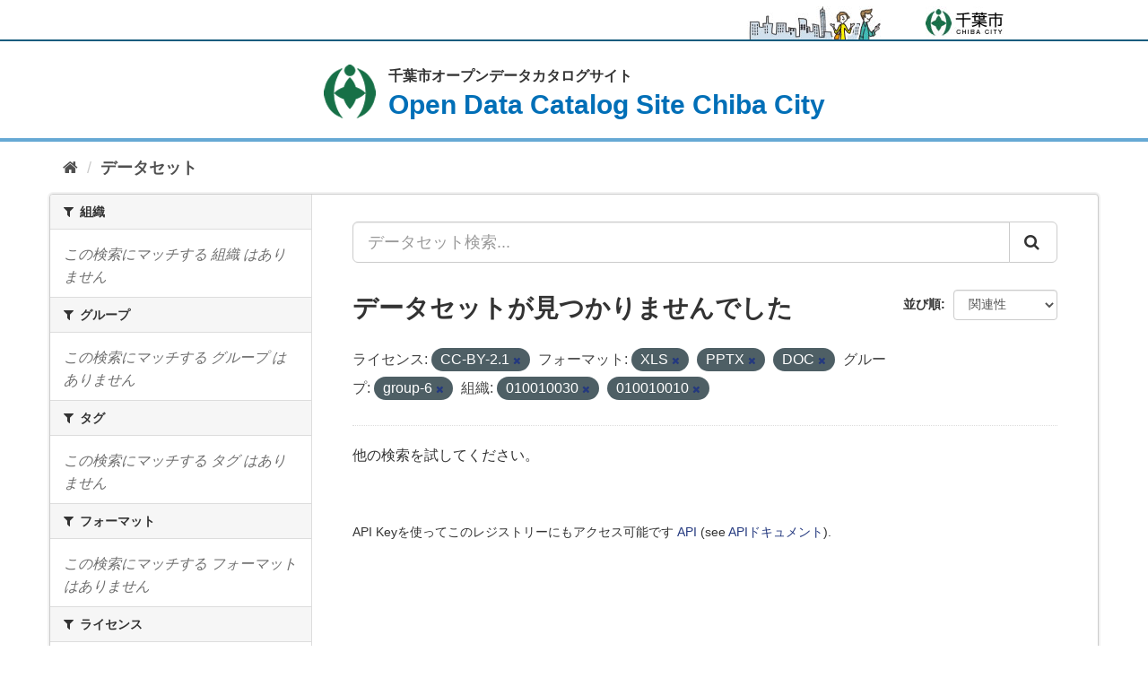

--- FILE ---
content_type: text/html; charset=utf-8
request_url: http://opendata.city.chiba.jp/dataset/?license_id=CC-BY-2.1&_res_format_limit=0&groups=group-6&res_format=XLS&res_format=PPTX&organization=010010030&organization=010010010&res_format=DOC
body_size: 13056
content:
<!DOCTYPE html>
<!--[if IE 9]> <html lang="ja" class="ie9"> <![endif]-->
<!--[if gt IE 8]><!--> <html lang="ja"> <!--<![endif]-->
  <head>
    <meta charset="utf-8" />
      <meta name="generator" content="ckan 2.9.8" />
      <meta name="viewport" content="width=device-width, maximum-scale=3.0">
<meta name="author" content="千葉市">
<meta name="format-detection" content="telephone=no">

    <title>データセット - 千葉市オープンデータカタログサイト</title>

    
    
    <link rel="shortcut icon" href="/img/favicon.ico" />
    
    <link href="/img/apple-touch-icon-precomposed.png" rel="apple-touch-icon-precomposed">
    
        <!-- Google tag (gtag.js) -->
<script async src="https://www.googletagmanager.com/gtag/js?id=G-TQRJ9WVWVP"></script>
<script>
 window.dataLayer = window.dataLayer || [];
 function gtag(){dataLayer.push(arguments);}

 gtag('set', 'linker', );
 gtag('js', new Date());

 gtag('config', 'G-TQRJ9WVWVP', {
     anonymize_ip: true,
     linker: {
         domains: []
     }
 });
</script>
    

      
      
      
    

    
      
      
    

    
    <link href="/webassets/base/f0557c04_main.css" rel="stylesheet"/>
<link rel="stylesheet" href="/css/ckan-patch.css" />
<link rel="stylesheet" href="/css/default.css" />
<link rel="stylesheet" href="/css/layout.css" />
<link rel="stylesheet" href="/css/smartphone.css" />
<link rel="stylesheet" href="/css/theme-patch.css" />

    

  </head>

  
  <body class="format_top" data-site-root="https://opendata.city.chiba.jp/" data-locale-root="https://opendata.city.chiba.jp/" >

    <div id="tmp_wrapper">
    <noscript>
        <p>このサイトではJavaScriptを使用したコンテンツ・機能を提供しています。JavaScriptを有効にするとご利用いただけます。</p>
    </noscript>
  
    <div class="sr-only sr-only-focusable"><a href="#content">スキップして内容へ</a></div>
  

  
      

<header id="tmp_header">
    <div class="w_container">
        <div id="tmp_hlogo">
            <p><a href="https://www.city.chiba.jp/"><span>千葉市</span></a></p>
        </div>
    </div>
</header>

  
    <div id="tmp_main" class="main">
      <div id="tmp_heading">
        <div class="w_container">
          <p>
            <a href="/">
              <span class="title_jp">千葉市オープンデータカタログサイト</span>
              <span class="title_en">Open Data Catalog Site Chiba City</span>
            </a>
          </p>
        </div>
      </div>
    <div id="content" class="container">
        
          
            <div class="flash-messages">
              
                
              
            </div>
          

          
            <div id="tmp_pankuzu" class="toolbar" role="navigation" aria-label="Breadcrumb">
              
                
                  <ol class="breadcrumb">
                    
<li class="home"><a href="/" aria-label="ホーム"><i class="fa fa-home"></i><span> ホーム</span></a></li>
                    
  <li class="active"><a href="/dataset/">データセット</a></li>

                  </ol>
                
              
            </div>
          

          <div class="row wrapper">
            
            
            

            
              <aside class="secondary col-sm-3">
                
                
  <div class="filters">
    <div>
      
        

    
    
	
	    
	    
		<section class="module module-narrow module-shallow">
		    
			<h2 class="module-heading">
			    <i class="fa fa-filter"></i>
			    
			    組織
			</h2>
		    
		    
			
			    
				<p class="module-content empty">この検索にマッチする 組織 はありません</p>
			    
			
		    
		</section>
	    
	
    

      
        

    
    
	
	    
	    
		<section class="module module-narrow module-shallow">
		    
			<h2 class="module-heading">
			    <i class="fa fa-filter"></i>
			    
			    グループ
			</h2>
		    
		    
			
			    
				<p class="module-content empty">この検索にマッチする グループ はありません</p>
			    
			
		    
		</section>
	    
	
    

      
        

    
    
	
	    
	    
		<section class="module module-narrow module-shallow">
		    
			<h2 class="module-heading">
			    <i class="fa fa-filter"></i>
			    
			    タグ
			</h2>
		    
		    
			
			    
				<p class="module-content empty">この検索にマッチする タグ はありません</p>
			    
			
		    
		</section>
	    
	
    

      
        

    
    
	
	    
	    
		<section class="module module-narrow module-shallow">
		    
			<h2 class="module-heading">
			    <i class="fa fa-filter"></i>
			    
			    フォーマット
			</h2>
		    
		    
			
			    
				<p class="module-content empty">この検索にマッチする フォーマット はありません</p>
			    
			
		    
		</section>
	    
	
    

      
        

    
    
	
	    
	    
		<section class="module module-narrow module-shallow">
		    
			<h2 class="module-heading">
			    <i class="fa fa-filter"></i>
			    
			    ライセンス
			</h2>
		    
		    
			
			    
				<p class="module-content empty">この検索にマッチする ライセンス はありません</p>
			    
			
		    
		</section>
	    
	
    

      
    </div>
    <a class="close no-text hide-filters"><i class="fa fa-times-circle"></i><span class="text">close</span></a>
  </div>

              </aside>
            

            
              <div class="primary col-sm-9 col-xs-12" role="main">
                
                
  <section class="module">
    <div class="module-content">
      
        
      
      
        
        
        







<form id="dataset-search-form" class="search-form" method="get" data-module="select-switch">

  
    <div class="input-group search-input-group">
      <input aria-label="データセット検索..." id="field-giant-search" type="text" class="form-control input-lg" name="q" value="" autocomplete="off" placeholder="データセット検索...">
      
      <span class="input-group-btn">
        <button class="btn btn-default btn-lg" type="submit" value="search" aria-label="Submit">
          <i class="fa fa-search"></i>
        </button>
      </span>
      
    </div>
  

  
    <span>
  
  

  
  
  
  <input type="hidden" name="license_id" value="CC-BY-2.1" />
  
  
  
  
  
  <input type="hidden" name="groups" value="group-6" />
  
  
  
  
  
  <input type="hidden" name="res_format" value="XLS" />
  
  
  
  
  
  <input type="hidden" name="res_format" value="PPTX" />
  
  
  
  
  
  <input type="hidden" name="res_format" value="DOC" />
  
  
  
  
  
  <input type="hidden" name="organization" value="010010030" />
  
  
  
  
  
  <input type="hidden" name="organization" value="010010010" />
  
  
  
  </span>
  

  
    
      <div class="form-select form-group control-order-by">
        <label for="field-order-by">並び順</label>
        <select id="field-order-by" name="sort" class="form-control">
          
            
              <option value="score desc, metadata_modified desc" selected="selected">関連性</option>
            
          
            
              <option value="title_string asc">名前で昇順</option>
            
          
            
              <option value="title_string desc">名前で降順</option>
            
          
            
              <option value="metadata_modified desc">最終更新日</option>
            
          
            
          
        </select>
        
        <button class="btn btn-default js-hide" type="submit">Go</button>
        
      </div>
    
  

  
    
      <h1>

  
  
  
  

データセットが見つかりませんでした</h1>
    
  

  
    
      <p class="filter-list">
        
          
          <span class="facet">ライセンス:</span>
          
            <span class="filtered pill">CC-BY-2.1
              <a href="/dataset/?_res_format_limit=0&amp;groups=group-6&amp;res_format=XLS&amp;res_format=PPTX&amp;res_format=DOC&amp;organization=010010030&amp;organization=010010010" class="remove" title="削除"><i class="fa fa-times"></i></a>
            </span>
          
        
          
          <span class="facet">フォーマット:</span>
          
            <span class="filtered pill">XLS
              <a href="/dataset/?license_id=CC-BY-2.1&amp;_res_format_limit=0&amp;groups=group-6&amp;res_format=PPTX&amp;res_format=DOC&amp;organization=010010030&amp;organization=010010010" class="remove" title="削除"><i class="fa fa-times"></i></a>
            </span>
          
            <span class="filtered pill">PPTX
              <a href="/dataset/?license_id=CC-BY-2.1&amp;_res_format_limit=0&amp;groups=group-6&amp;res_format=XLS&amp;res_format=DOC&amp;organization=010010030&amp;organization=010010010" class="remove" title="削除"><i class="fa fa-times"></i></a>
            </span>
          
            <span class="filtered pill">DOC
              <a href="/dataset/?license_id=CC-BY-2.1&amp;_res_format_limit=0&amp;groups=group-6&amp;res_format=XLS&amp;res_format=PPTX&amp;organization=010010030&amp;organization=010010010" class="remove" title="削除"><i class="fa fa-times"></i></a>
            </span>
          
        
          
          <span class="facet">グループ:</span>
          
            <span class="filtered pill">group-6
              <a href="/dataset/?license_id=CC-BY-2.1&amp;_res_format_limit=0&amp;res_format=XLS&amp;res_format=PPTX&amp;res_format=DOC&amp;organization=010010030&amp;organization=010010010" class="remove" title="削除"><i class="fa fa-times"></i></a>
            </span>
          
        
          
          <span class="facet">組織:</span>
          
            <span class="filtered pill">010010030
              <a href="/dataset/?license_id=CC-BY-2.1&amp;_res_format_limit=0&amp;groups=group-6&amp;res_format=XLS&amp;res_format=PPTX&amp;res_format=DOC&amp;organization=010010010" class="remove" title="削除"><i class="fa fa-times"></i></a>
            </span>
          
            <span class="filtered pill">010010010
              <a href="/dataset/?license_id=CC-BY-2.1&amp;_res_format_limit=0&amp;groups=group-6&amp;res_format=XLS&amp;res_format=PPTX&amp;res_format=DOC&amp;organization=010010030" class="remove" title="削除"><i class="fa fa-times"></i></a>
            </span>
          
        
      </p>
      <a class="show-filters btn btn-default">フィルタ結果</a>
    
  

</form>


   <p class="extra">他の検索を試してください。</p> 



      
      
        

  

      
    </div>

    
      
    
  </section>

  
    <section class="module">
      <div class="module-content">
        
          <small>
            
            
            
          API Keyを使ってこのレジストリーにもアクセス可能です <a href="/api/3">API</a> (see <a href="http://docs.ckan.org/en/2.9/api/">APIドキュメント</a>). 
          </small>
        
      </div>
    </section>
  

              </div>
            
          </div>
        
      </div>
    </div>
  
    <footer id="tmp_footer">
    
    <div id="tmp_fnavi">
        <div class="w_container">
            <ul>
                
                <li><a href="https://www.city.chiba.jp/somu/joho/kaikaku/chibadataportal_siterule.html">利用規約</a></li>
                <li><a href="https://www.city.chiba.jp/somu/joho/kaikaku/opsite_riyou.html">利用案内</a></li>
                <li><a href="https://www.city.chiba.jp/somu/joho/kaikaku/chibadataportal_link.html">リンク</a></li>
                
            </ul>
        </div>
    </div>
    <p class="copyright" lang="en" xml:lang="en">Copyright &copy; 千葉市, All Rights Reserved.</p>
    <div id="tmp_license">
        <div class="w_container">
            
            <p>Powered by:</p>
            <p class="logo_chan"><a href="http://www.ckan.org/"><img src="/img/main/icon_chan_logo.png" width="67" height="19" alt=""></a></p>
            
        </div>
    </div>
    

      
</footer>
  </div>
  
  
  
  
    
    
    
        
        
        <div class="js-hide" data-module="google-analytics"
             data-module-googleanalytics_resource_prefix="/downloads/">
        </div>
    


      

    
    
    <link href="/webassets/vendor/f3b8236b_select2.css" rel="stylesheet"/>
<link href="/webassets/vendor/0b01aef1_font-awesome.css" rel="stylesheet"/>
    <script src="/webassets/vendor/d8ae4bed_jquery.js" type="text/javascript"></script>
<script src="/webassets/vendor/fb6095a0_vendor.js" type="text/javascript"></script>
<script src="/webassets/vendor/580fa18d_bootstrap.js" type="text/javascript"></script>
<script src="/webassets/base/15a18f6c_main.js" type="text/javascript"></script>
<script src="/webassets/base/2448af8b_ckan.js" type="text/javascript"></script>
<script src="/webassets/ckanext-googleanalytics/event_tracking.js?71ae8997" type="text/javascript"></script>
  </body>
</html>